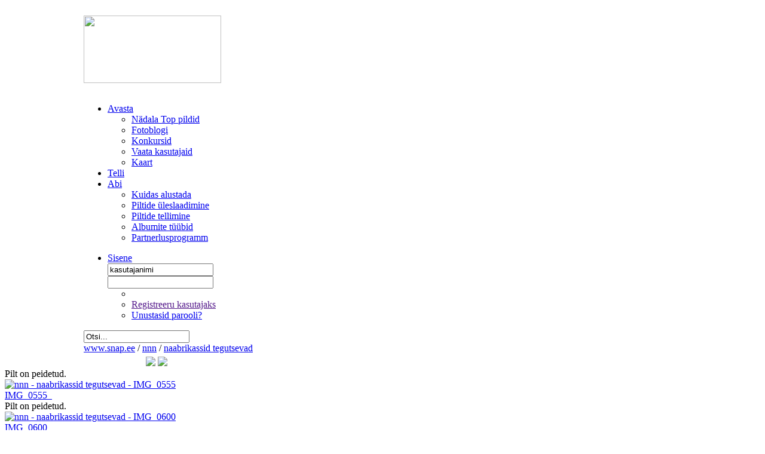

--- FILE ---
content_type: text/html; charset=UTF-8
request_url: https://www.snap.ee/user/nnn/album/naabrikassid_tegutsevad
body_size: 51104
content:
<!DOCTYPE html PUBLIC "-//W3C//DTD XHTML 1.0 Transitional//EN" "http://www.w3.org/TR/xhtml1/DTD/xhtml1-transitional.dtd">
<html xmlns="http://www.w3.org/1999/xhtml">
<head>
<meta http-equiv="Content-Type" content="text/html; charset=utf-8" />
<meta  name='generator' content='WiseCMS'/> 
<title>naabrikassid tegutsevad - nnn</title>
<meta name="keywords" content="piirdeaia regulaarne kahjustamine  tiiu kasside poolt selleks, et saaks võõrale kinnistule linde-loomi tapma ja väljaheiteid tegema, valmistumine ülehüppeks - nii lihtsalt see käibki, ka siis kui isegi kuu-kaks hoidsime talvel väravat lahti, et ometi lõpeks see piirdeaia kahjustamine, otsetee üle aia naaberkinnistule wc-sse, otseteed üle aia naaberkinnistut reostama ja nii terve talv, kevadel-sügisel-suvel, kui maapind pole külmunud reostatakse maja kõrval olevat liivast pinnast 2,  kui maapind pole külmunud reostatakse maja kõrval olevat liivast pinnast 1, naabrikasside talvine wc - 10m2 kruus-liiva, mis ära ei külmu ja kus on asjade vahel hea toimetada 2, piirdeaia regulaarne kahjustamine tiiu kasside poolt selleks, kui maapind pole külmunud reostatakse maja kõrval olevat liivast pinnast 7, kui maapind pole külmunud reostatakse maja kõrval olevat liivast pinnast, kui maapind pole külmunud reostatakse maja kõrval olevat liivast pinnast 6, kui maapind pole külmunud reostatakse maja kõrval olevat liivast pinnast 4, mis ära ei külmu ja kus on asjade vahel hea toimetada 1, mis ära ei külmu ja kus on asjade vahel hea toimetada. isegi siis, kui asjadele pandi kate peale ja üritati korvide ja teiste asjadega käiguteed blokeerida, leiti siiski see mõni kohake, kust sisse ennast suruda või üle hüpata, kui maapind pole külmunud reostatakse maja kõrval olevat liivast pinnast 5, naabrikasside talvine wc, jalgvärava kahjustamine naabri kasside poolt, ikka üle aia - maandumis- ja äratõukejäljed, kui maapind pole külmunud reostatakse maja kõrval olevat liivast pinnast 3, " />
<meta property="og:title" content="naabrikassid tegutsevad - nnn" />
<meta property="og:type" content="website" />
<meta property="og:url" content="http://www.snap.ee/user/nnn/album/naabrikassid_tegutsevad?oid=7173696" />
<meta property="og:image" content="http://www.snap.ee/static/user_thumbs/nnn/naabrikassid_tegutsevad/t75s_IMG_0555.jpg" />
<meta property="og:site_name" content="SNÄP" />
<meta property="og:description" content=""/>
<meta property="fb:app_id" content="161240023904372" />

<link rel="alternate" type="application/rss+xml" title="Kasutaja viimati lisatud pildid" href="http://www.snap.ee/user/nnn/rss" />
<link rel="icon" type="image/x-icon" href="/static/imgs/favicon.ico"  />
<link type="text/css" rel="stylesheet" href="/static/styles/default_2.4.css" />


<!--[if lte IE 6]>
	<link rel="stylesheet" type="text/css" media="screen" href="/static/styles/default_ie6.css" />  
<![endif]-->
<script type="text/javascript">
   var ga_code = 'UA-10854962-1';
   var ga_code2 = 'UA-2628877-13';
</script>
<script src="/static/js/ga_local.js" type="text/javascript"></script>
</head>

<body>
 <span id="simple" style="color:#fff; cursor:pointer;"></span>
<span id="complex" style="color:#fff; cursor:pointer;"></span>

<div class="ekaart_opaque hide" id="e_kaart_opaque">
   &nbsp;
</div>
<table width="100%" border="0" cellspacing="0" cellpadding="0" class="toptable">
  <tr>

    <th>&nbsp;</th>
    <td width="1000" >
		<div class="header">
      	<div class="logo"><a href="/"><img src="/static/imgs/logonew.jpg" width="230" height="113" /></a></div><!--/logo -->
         <div class="dkarea">

   <!-- HEADER START -->
   <div class="s_layer register_layer"> </div>
<div class="s_opaque"> &nbsp;</div>
<div id="fb-root"></div>
<div class="menu_container">
<div class="menu2">
    <div class="menu_blue">
		<ul>

<li class="topmenu" id="item_4"><a href="/top"  >Avasta</a>
			<div class="over_menu">
				 <div class="topbg"></div>
				  <div class="bluebg">
					<ul>

				  <li class="big"><a href="/top"  >Nädala Top pildid</a></li>
				  <li ><a href="/blogi"  >Fotoblogi</a></li>
				  <li ><a href="/konkursid"  >Konkursid</a></li>
				  <li ><a href="/user"  >Vaata kasutajaid</a></li>
				  <li class="last"><a href="/kaart"  >Kaart</a></li>
				  </ul>
             </div><!--/bluebg -->
           </div><!--over_menu -->
			</li>
	  <li class="topmenu" id="item_3"><a href="/telli"  class="noarrow">Telli</a>
			<div class="telli_arv" style="display:none;"><span><a href="/telli" id="order_item_count">0</a></span></div>
			 </li>
	  <li class="topmenu" id="item_5"><a href="/abi"  >Abi</a>
			<div class="over_menu">
				 <div class="topbg"></div>
				  <div class="bluebg">
					<ul>

				  <li class="big"><a href="/abi/kuidas_alustada"  >Kuidas alustada</a></li>
				  <li ><a href="/abi/piltide_laadimine"  >Piltide üleslaadimine</a></li>
				  <li ><a href="/abi/piltide_tellimine"  >Piltide tellimine</a></li>
				  <li ><a href="/abi/albumite_tuubid"  >Albumite tüübid</a></li>
				  <li class="last"><a href="http://www.snap.ee/partnerlus"  >Partnerlusprogramm</a></li>
				  </ul>
             </div><!--/bluebg -->
           </div><!--over_menu -->
			</li>
	  </ul>
</div><!--menu_blue -->
    <div class="menu_rose" id="menu_rose">
    	<ul>
	  <li class="login" ><a href="javascript:void(0);" id="login_link">Sisene</a>
			 <div class="login_form_div">
             <div class="topbg"></div>
                <div class="rosebg">
						<form name="login_form_top" action="/login" method="post">
						<input type="hidden" name="op" value="visitor_login" />
						<input type="hidden" name="url_before_login" value="/user/nnn/album/naabrikassid_tegutsevad" />
						<table border="0" cellspacing="0" cellpadding="0">
							  <tr>
								 <td>
								 <input name="username" type="text" value="kasutajanimi" class="textfield" onclick="if( this.value=='kasutajanimi' )this.value='';" tabindex="1"/></td>
								 <td rowspan="2"><input type="image" src="/static/imgs/submit.gif" name="_submit" tabindex="3" /></td>
							  </tr>
							  <tr>
								 <td><input name="password" type="password" id="pass_field" value="" class="textfield"  tabindex="2"/></td>
							  </tr>
							</table>
						</form>
				<ul>
	<li id="fb_btn">
		</li>
	<li>
               <a href="" class="register_link">Registreeru kasutajaks</a> 
        </li>
	<li class="last"><a href="/login/?op=newpass">Unustasid parooli?</a></li>
	</ul>

                    </div><!--/rosebg -->
                </div><!--/login_form -->
            </li>
     	</ul>
    </div><!--menu_blue -->
</div><!--/menu -->
</div><!--/menu_container -->

	<script>
	    var cbl;
	    var api_key = '161240023904372';
	</script>
<div class="top_search" style="padding-right:50px;" >
	<form action="/otsing" method="get">
	  <input name="keyword" type="text" value="Otsi..."  class="textfield"  onclick="this.value=''"/>
	</form>
</div><!--/top_search -->

<script type="text/javascript" src="/static/js/jquery-1.4.2.min.js"></script>
<script type="text/javascript" src="/static/js/notification.js"></script>

<script type="text/javascript">

$(document).ready(function() {

	$("#login_link").click(function(){
		$('.login_form_div').toggle();
		  return false;
	  });
	// regamise vorm
         $(".register_link, span.alusta, a.alink").click(function(){
            $('.login_form_div').hide();
            var s_opaque = $(document).height();
            $(".s_opaque").css({'height': s_opaque+'px'});
            $.get('/login', '_ajax=content&op=register', processShow);
            return false;
         }); 
        function processShow (data, status) {
            if (status=='success') {
               $(".s_opaque, .s_layer").show(); 
               $('.s_layer').html(data);
            } else {
               alert ('Registreerimise vormi kuvamine ebaõnnestus! Palun proovige uuesti.');
            }
         } // end processDel

	$(".topmenu").each(function() {
		 $(this).hover(
			function () {
			  $(this).find('.over_menu').show();
			  return false;
			},
			function () {
				$(this).find('.over_menu').hide();
				return false;
			}
		 );
	 });
});

</script>


<!-- HEADER END -->
		</div><!--/dkarea -->

      <div class="ltarea">
		<div class="path">
         
<a href="/">www.snap.ee</a> <span>/</span>
<span class="username">
   <a href="/user/nnn/profiil">nnn</a> </span>  <span>/</span>
   <a href="/user/nnn/album/naabrikassid_tegutsevad" class="red">naabrikassid tegutsevad </a>



   </div><!--/path -->
         <div id="send_container" style="width:165px;">
  <div class="link">
	<script type="text/javascript"> var fb_parse_like = false; </script>
	   <iframe src="https://www.facebook.com/plugins/like.php?href=http%3A%2F%2Fwww.snap.ee%2Fuser%2Fnnn%2Falbum%2Fnaabrikassid_tegutsevad&layout=button_count&show_faces=false&width=63&action=like&font=arial&colorscheme=light&height=21"
		class="fb_like_button" scrolling="no" frameborder="0" style="border:none; overflow:hidden;
		width:100px; height:21px;" allowTransparency="true"></iframe>
	<a href="https://twitter.com/share?url=http%3A%2F%2Fwww.snap.ee%2Fuser%2Fnnn%2Falbum%2Fnaabrikassid_tegutsevad" target="_blank" class="custom-tweet-button"><img src="/static/imgs/sotsTwitter.png" /></a>
		<a rel="img_embed" href="http://www.snap.ee/user/nnn/album/naabrikassid_tegutsevad/embed"
			class="album_embed_button" style="cursor:pointer;"><img src="/static/imgs/sotsEmbed.png" /></a>
		</div><!--/link -->
</div><!--send_to_friend_container -->
</div><!--/ltarea -->
      </div><!--/header -->
    </td>
    <td>&nbsp;</td>
  </tr>
</table><!--/toptable -->
<div class="whitearea"   >
	
   <div id="main" >  
   <div class="main_content" >

   <!-- SISU START -->
   <script type="text/javascript" src="/static/js/jquery.dimensions_2.4.js"></script>
<script language="javascript">
   var name = "#a_s_scroller";
	var big_spacer = $(name).height();
	$("#big_spacer").css({'height':big_spacer+'px'});
   var menuYloc = null;
      $(document).ready(function(){
         menuYloc = parseInt($(name).css("top").substring(0,$(name).css("top").indexOf("px")))
         the_scrollable();
         
         $(window).scroll(function () {
            the_scrollable();
         });
	 function the_scrollable(){
	    var the_sp = $(window).scrollTop();
               if(the_sp>140){
						offset = menuYloc+$(document).scrollTop()-150+"px";
						offset_no_px = menuYloc+$(document).scrollTop()-150;
						
						var footer_pos = $(".footer_banner").position();
						var slider_h = $(name).height();
						if((offset_no_px+slider_h+150)>footer_pos.top){$(name).animate({top:footer_pos.top-slider_h-150+"px"},{duration:500,queue:false})}
						if((offset_no_px+slider_h+150)<footer_pos.top){$(name).animate({top:offset},{duration:500,queue:false})}
               }
					//YLESSE ENAM EI SAA
               if(the_sp<140){
               offset = menuYloc+$(document).scrollTop()+"px";
               $(name).animate({top:40},{duration:500,queue:false});
               }
            }
      }); 
</script>
<script type="text/javascript" src="/static/js/wide_screen_2.4.js"></script>
<script type="text/javascript">
$(document).ready(function(){
   full_size({
            obj : ".big_imgs_left",
            full : "false",
            width : "272",
            containers : "#main, .main_content"
            });
	
	$("#order_album_btn").toggle( function(){ open_order() },
										   function(){ close_order() });
	function open_order() {
		$("#order_hidden").slideDown("normal",function(){});
	}
	function close_order() {
		$("#order_hidden").slideUp("normal",function(){});
	}
	
	$(".big_imgs").mouseover(function () {
		$(this).addClass('show_bar');
	});

	$(".big_imgs").mouseout(function () {
		$(this).removeClass('show_bar');
	});
	$("#album_download").click(function () {
		notifications("simple", 'Käib albumi kokkupakkimine.<br/><br/>\nPalun kannatust.'); 
	});
});
var api_key = '161240023904372';
var publish_fb;
var post_fb;
var fb_link = 'http://www.snap.ee/user//album/naabrikassid_tegutsevad';
var fb_album_name = 'naabrikassid tegutsevad';
var fb_desc = '';
var fb_album_id = '94438';
var fb_pic = 'http://www.snap.ee/static/user_thumbs/nnn/naabrikassid_tegutsevad/t90_IMG_1340.jpg';
</script>

	<form action="" method="post">
      <div class="big_imgs_left" >
		<div class="big_imgs "  id="big_imgs_7173696">
         <div class="peidetud_layer">Pilt on peidetud.</div>
         <table width="100%" height="100%" cellspacing="0" cellpadding="0"><tr><td valign="middle">
			<a href="?oid=7173696">
            <img src="/static/user_thumbs/nnn/naabrikassid_tegutsevad/t260_IMG_0555.jpg" id="image_7173696" alt = "nnn - naabrikassid tegutsevad - IMG_0555" />
         </a>
         </td></tr></table>
        <div class="desc"><a href="?oid=7173696" >IMG_0555 &nbsp;</a></div><!--desc -->
			</div><!--/big_imgs -->
		<div class="big_imgs "  id="big_imgs_7173697">
         <div class="peidetud_layer">Pilt on peidetud.</div>
         <table width="100%" height="100%" cellspacing="0" cellpadding="0"><tr><td valign="middle">
			<a href="?oid=7173697">
            <img src="/static/user_thumbs/nnn/naabrikassid_tegutsevad/t260_IMG_0600.jpg" id="image_7173697" alt = "nnn - naabrikassid tegutsevad - IMG_0600" />
         </a>
         </td></tr></table>
        <div class="desc"><a href="?oid=7173697" >IMG_0600 &nbsp;</a></div><!--desc -->
			</div><!--/big_imgs -->
		<div class="big_imgs "  id="big_imgs_7173698">
         <div class="peidetud_layer">Pilt on peidetud.</div>
         <table width="100%" height="100%" cellspacing="0" cellpadding="0"><tr><td valign="middle">
			<a href="?oid=7173698">
            <img src="/static/user_thumbs/nnn/naabrikassid_tegutsevad/t260_IMG_0643.jpg" id="image_7173698" alt = "nnn - naabrikassid tegutsevad - IMG_0643" />
         </a>
         </td></tr></table>
        <div class="desc"><a href="?oid=7173698" >IMG_0643 &nbsp;</a></div><!--desc -->
			</div><!--/big_imgs -->
		<div class="big_imgs "  id="big_imgs_7173699">
         <div class="peidetud_layer">Pilt on peidetud.</div>
         <table width="100%" height="100%" cellspacing="0" cellpadding="0"><tr><td valign="middle">
			<a href="?oid=7173699">
            <img src="/static/user_thumbs/nnn/naabrikassid_tegutsevad/t260_IMG_0644.jpg" id="image_7173699" alt = "nnn - naabrikassid tegutsevad - IMG_0644" />
         </a>
         </td></tr></table>
        <div class="desc"><a href="?oid=7173699" >IMG_0644 &nbsp;</a></div><!--desc -->
			</div><!--/big_imgs -->
		<div class="big_imgs "  id="big_imgs_7173700">
         <div class="peidetud_layer">Pilt on peidetud.</div>
         <table width="100%" height="100%" cellspacing="0" cellpadding="0"><tr><td valign="middle">
			<a href="?oid=7173700">
            <img src="/static/user_thumbs/nnn/naabrikassid_tegutsevad/t260_IMG_0646.jpg" id="image_7173700" alt = "nnn - naabrikassid tegutsevad - IMG_0646" />
         </a>
         </td></tr></table>
        <div class="desc"><a href="?oid=7173700" >IMG_0646 &nbsp;</a></div><!--desc -->
			</div><!--/big_imgs -->
		<div class="big_imgs "  id="big_imgs_7173701">
         <div class="peidetud_layer">Pilt on peidetud.</div>
         <table width="100%" height="100%" cellspacing="0" cellpadding="0"><tr><td valign="middle">
			<a href="?oid=7173701">
            <img src="/static/user_thumbs/nnn/naabrikassid_tegutsevad/t260_IMG_0689.jpg" id="image_7173701" alt = "nnn - naabrikassid tegutsevad - IMG_0689" />
         </a>
         </td></tr></table>
        <div class="desc"><a href="?oid=7173701" >IMG_0689 &nbsp;</a></div><!--desc -->
			</div><!--/big_imgs -->
		<div class="big_imgs "  id="big_imgs_7173702">
         <div class="peidetud_layer">Pilt on peidetud.</div>
         <table width="100%" height="100%" cellspacing="0" cellpadding="0"><tr><td valign="middle">
			<a href="?oid=7173702">
            <img src="/static/user_thumbs/nnn/naabrikassid_tegutsevad/t260_IMG_0690.jpg" id="image_7173702" alt = "nnn - naabrikassid tegutsevad - IMG_0690" />
         </a>
         </td></tr></table>
        <div class="desc"><a href="?oid=7173702" >IMG_0690 &nbsp;</a></div><!--desc -->
			</div><!--/big_imgs -->
		<div class="big_imgs "  id="big_imgs_7173703">
         <div class="peidetud_layer">Pilt on peidetud.</div>
         <table width="100%" height="100%" cellspacing="0" cellpadding="0"><tr><td valign="middle">
			<a href="?oid=7173703">
            <img src="/static/user_thumbs/nnn/naabrikassid_tegutsevad/t260_IMG_0691.jpg" id="image_7173703" alt = "nnn - naabrikassid tegutsevad - IMG_0691" />
         </a>
         </td></tr></table>
        <div class="desc"><a href="?oid=7173703" >IMG_0691 &nbsp;</a></div><!--desc -->
			</div><!--/big_imgs -->
		<div class="big_imgs "  id="big_imgs_7173704">
         <div class="peidetud_layer">Pilt on peidetud.</div>
         <table width="100%" height="100%" cellspacing="0" cellpadding="0"><tr><td valign="middle">
			<a href="?oid=7173704">
            <img src="/static/user_thumbs/nnn/naabrikassid_tegutsevad/t260_IMG_0692.jpg" id="image_7173704" alt = "nnn - naabrikassid tegutsevad - IMG_0692" />
         </a>
         </td></tr></table>
        <div class="desc"><a href="?oid=7173704" >IMG_0692 &nbsp;</a></div><!--desc -->
			</div><!--/big_imgs -->
		<div class="big_imgs "  id="big_imgs_7173705">
         <div class="peidetud_layer">Pilt on peidetud.</div>
         <table width="100%" height="100%" cellspacing="0" cellpadding="0"><tr><td valign="middle">
			<a href="?oid=7173705">
            <img src="/static/user_thumbs/nnn/naabrikassid_tegutsevad/t260_IMG_0694.jpg" id="image_7173705" alt = "nnn - naabrikassid tegutsevad - IMG_0694" />
         </a>
         </td></tr></table>
        <div class="desc"><a href="?oid=7173705" >IMG_0694 &nbsp;</a></div><!--desc -->
			</div><!--/big_imgs -->
		<div class="big_imgs "  id="big_imgs_7173706">
         <div class="peidetud_layer">Pilt on peidetud.</div>
         <table width="100%" height="100%" cellspacing="0" cellpadding="0"><tr><td valign="middle">
			<a href="?oid=7173706">
            <img src="/static/user_thumbs/nnn/naabrikassid_tegutsevad/t260_IMG_0695.jpg" id="image_7173706" alt = "nnn - naabrikassid tegutsevad - IMG_0695" />
         </a>
         </td></tr></table>
        <div class="desc"><a href="?oid=7173706" >IMG_0695 &nbsp;</a></div><!--desc -->
			</div><!--/big_imgs -->
		<div class="big_imgs "  id="big_imgs_7173707">
         <div class="peidetud_layer">Pilt on peidetud.</div>
         <table width="100%" height="100%" cellspacing="0" cellpadding="0"><tr><td valign="middle">
			<a href="?oid=7173707">
            <img src="/static/user_thumbs/nnn/naabrikassid_tegutsevad/t260_IMG_0697.jpg" id="image_7173707" alt = "nnn - naabrikassid tegutsevad - IMG_0697" />
         </a>
         </td></tr></table>
        <div class="desc"><a href="?oid=7173707" >IMG_0697 &nbsp;</a></div><!--desc -->
			</div><!--/big_imgs -->
		<div class="big_imgs "  id="big_imgs_7173708">
         <div class="peidetud_layer">Pilt on peidetud.</div>
         <table width="100%" height="100%" cellspacing="0" cellpadding="0"><tr><td valign="middle">
			<a href="?oid=7173708">
            <img src="/static/user_thumbs/nnn/naabrikassid_tegutsevad/t260_IMG_0704.jpg" id="image_7173708" alt = "nnn - naabrikassid tegutsevad - IMG_0704" />
         </a>
         </td></tr></table>
        <div class="desc"><a href="?oid=7173708" >IMG_0704 &nbsp;</a></div><!--desc -->
			</div><!--/big_imgs -->
		<div class="big_imgs "  id="big_imgs_7173709">
         <div class="peidetud_layer">Pilt on peidetud.</div>
         <table width="100%" height="100%" cellspacing="0" cellpadding="0"><tr><td valign="middle">
			<a href="?oid=7173709">
            <img src="/static/user_thumbs/nnn/naabrikassid_tegutsevad/t260_IMG_0706.jpg" id="image_7173709" alt = "nnn - naabrikassid tegutsevad - IMG_0706" />
         </a>
         </td></tr></table>
        <div class="desc"><a href="?oid=7173709" >IMG_0706 &nbsp;</a></div><!--desc -->
			</div><!--/big_imgs -->
		<div class="big_imgs "  id="big_imgs_7173710">
         <div class="peidetud_layer">Pilt on peidetud.</div>
         <table width="100%" height="100%" cellspacing="0" cellpadding="0"><tr><td valign="middle">
			<a href="?oid=7173710">
            <img src="/static/user_thumbs/nnn/naabrikassid_tegutsevad/t260_IMG_0707.jpg" id="image_7173710" alt = "nnn - naabrikassid tegutsevad - IMG_0707" />
         </a>
         </td></tr></table>
        <div class="desc"><a href="?oid=7173710" >IMG_0707 &nbsp;</a></div><!--desc -->
			</div><!--/big_imgs -->
		<div class="big_imgs "  id="big_imgs_7173711">
         <div class="peidetud_layer">Pilt on peidetud.</div>
         <table width="100%" height="100%" cellspacing="0" cellpadding="0"><tr><td valign="middle">
			<a href="?oid=7173711">
            <img src="/static/user_thumbs/nnn/naabrikassid_tegutsevad/t260_IMG_0712.jpg" id="image_7173711" alt = "nnn - naabrikassid tegutsevad - IMG_0712" />
         </a>
         </td></tr></table>
        <div class="desc"><a href="?oid=7173711" >IMG_0712 &nbsp;</a></div><!--desc -->
			</div><!--/big_imgs -->
		<div class="big_imgs "  id="big_imgs_7173712">
         <div class="peidetud_layer">Pilt on peidetud.</div>
         <table width="100%" height="100%" cellspacing="0" cellpadding="0"><tr><td valign="middle">
			<a href="?oid=7173712">
            <img src="/static/user_thumbs/nnn/naabrikassid_tegutsevad/t260_IMG_0716.jpg" id="image_7173712" alt = "nnn - naabrikassid tegutsevad - IMG_0716" />
         </a>
         </td></tr></table>
        <div class="desc"><a href="?oid=7173712" >IMG_0716 &nbsp;</a></div><!--desc -->
			</div><!--/big_imgs -->
		<div class="big_imgs "  id="big_imgs_7173713">
         <div class="peidetud_layer">Pilt on peidetud.</div>
         <table width="100%" height="100%" cellspacing="0" cellpadding="0"><tr><td valign="middle">
			<a href="?oid=7173713">
            <img src="/static/user_thumbs/nnn/naabrikassid_tegutsevad/t260_IMG_0717-1.jpg" id="image_7173713" alt = "nnn - naabrikassid tegutsevad - IMG_0717-1" />
         </a>
         </td></tr></table>
        <div class="desc"><a href="?oid=7173713" >IMG_0717-1 &nbsp;</a></div><!--desc -->
			</div><!--/big_imgs -->
		<div class="big_imgs "  id="big_imgs_7173714">
         <div class="peidetud_layer">Pilt on peidetud.</div>
         <table width="100%" height="100%" cellspacing="0" cellpadding="0"><tr><td valign="middle">
			<a href="?oid=7173714">
            <img src="/static/user_thumbs/nnn/naabrikassid_tegutsevad/t260_IMG_0717.jpg" id="image_7173714" alt = "nnn - naabrikassid tegutsevad - IMG_0717" />
         </a>
         </td></tr></table>
        <div class="desc"><a href="?oid=7173714" >IMG_0717 &nbsp;</a></div><!--desc -->
			</div><!--/big_imgs -->
		<div class="big_imgs "  id="big_imgs_7173715">
         <div class="peidetud_layer">Pilt on peidetud.</div>
         <table width="100%" height="100%" cellspacing="0" cellpadding="0"><tr><td valign="middle">
			<a href="?oid=7173715">
            <img src="/static/user_thumbs/nnn/naabrikassid_tegutsevad/t260_IMG_0726.jpg" id="image_7173715" alt = "nnn - naabrikassid tegutsevad - IMG_0726" />
         </a>
         </td></tr></table>
        <div class="desc"><a href="?oid=7173715" >IMG_0726 &nbsp;</a></div><!--desc -->
			</div><!--/big_imgs -->
		<div class="big_imgs "  id="big_imgs_7173716">
         <div class="peidetud_layer">Pilt on peidetud.</div>
         <table width="100%" height="100%" cellspacing="0" cellpadding="0"><tr><td valign="middle">
			<a href="?oid=7173716">
            <img src="/static/user_thumbs/nnn/naabrikassid_tegutsevad/t260_IMG_0730.jpg" id="image_7173716" alt = "nnn - naabrikassid tegutsevad - IMG_0730" />
         </a>
         </td></tr></table>
        <div class="desc"><a href="?oid=7173716" >IMG_0730 &nbsp;</a></div><!--desc -->
			</div><!--/big_imgs -->
		<div class="big_imgs "  id="big_imgs_7173717">
         <div class="peidetud_layer">Pilt on peidetud.</div>
         <table width="100%" height="100%" cellspacing="0" cellpadding="0"><tr><td valign="middle">
			<a href="?oid=7173717">
            <img src="/static/user_thumbs/nnn/naabrikassid_tegutsevad/t260_IMG_0731.jpg" id="image_7173717" alt = "nnn - naabrikassid tegutsevad - IMG_0731" />
         </a>
         </td></tr></table>
        <div class="desc"><a href="?oid=7173717" >IMG_0731 &nbsp;</a></div><!--desc -->
			</div><!--/big_imgs -->
		<div class="big_imgs "  id="big_imgs_7173718">
         <div class="peidetud_layer">Pilt on peidetud.</div>
         <table width="100%" height="100%" cellspacing="0" cellpadding="0"><tr><td valign="middle">
			<a href="?oid=7173718">
            <img src="/static/user_thumbs/nnn/naabrikassid_tegutsevad/t260_IMG_0770.jpg" id="image_7173718" alt = "nnn - naabrikassid tegutsevad - IMG_0770" />
         </a>
         </td></tr></table>
        <div class="desc"><a href="?oid=7173718" >IMG_0770 &nbsp;</a></div><!--desc -->
			</div><!--/big_imgs -->
		<div class="big_imgs "  id="big_imgs_7173719">
         <div class="peidetud_layer">Pilt on peidetud.</div>
         <table width="100%" height="100%" cellspacing="0" cellpadding="0"><tr><td valign="middle">
			<a href="?oid=7173719">
            <img src="/static/user_thumbs/nnn/naabrikassid_tegutsevad/t260_IMG_0774.jpg" id="image_7173719" alt = "nnn - naabrikassid tegutsevad - IMG_0774" />
         </a>
         </td></tr></table>
        <div class="desc"><a href="?oid=7173719" >IMG_0774 &nbsp;</a></div><!--desc -->
			</div><!--/big_imgs -->
		<div class="big_imgs "  id="big_imgs_7173720">
         <div class="peidetud_layer">Pilt on peidetud.</div>
         <table width="100%" height="100%" cellspacing="0" cellpadding="0"><tr><td valign="middle">
			<a href="?oid=7173720">
            <img src="/static/user_thumbs/nnn/naabrikassid_tegutsevad/t260_IMG_0775.jpg" id="image_7173720" alt = "nnn - naabrikassid tegutsevad - IMG_0775" />
         </a>
         </td></tr></table>
        <div class="desc"><a href="?oid=7173720" >IMG_0775 &nbsp;</a></div><!--desc -->
			</div><!--/big_imgs -->
		<div class="big_imgs "  id="big_imgs_7173721">
         <div class="peidetud_layer">Pilt on peidetud.</div>
         <table width="100%" height="100%" cellspacing="0" cellpadding="0"><tr><td valign="middle">
			<a href="?oid=7173721">
            <img src="/static/user_thumbs/nnn/naabrikassid_tegutsevad/t260_IMG_0804.jpg" id="image_7173721" alt = "nnn - naabrikassid tegutsevad - IMG_0804" />
         </a>
         </td></tr></table>
        <div class="desc"><a href="?oid=7173721" >IMG_0804 &nbsp;</a></div><!--desc -->
			</div><!--/big_imgs -->
		<div class="big_imgs "  id="big_imgs_7173722">
         <div class="peidetud_layer">Pilt on peidetud.</div>
         <table width="100%" height="100%" cellspacing="0" cellpadding="0"><tr><td valign="middle">
			<a href="?oid=7173722">
            <img src="/static/user_thumbs/nnn/naabrikassid_tegutsevad/t260_IMG_0805.jpg" id="image_7173722" alt = "nnn - naabrikassid tegutsevad - IMG_0805" />
         </a>
         </td></tr></table>
        <div class="desc"><a href="?oid=7173722" >IMG_0805 &nbsp;</a></div><!--desc -->
			</div><!--/big_imgs -->
		<div class="big_imgs "  id="big_imgs_7173723">
         <div class="peidetud_layer">Pilt on peidetud.</div>
         <table width="100%" height="100%" cellspacing="0" cellpadding="0"><tr><td valign="middle">
			<a href="?oid=7173723">
            <img src="/static/user_thumbs/nnn/naabrikassid_tegutsevad/t260_IMG_0806.jpg" id="image_7173723" alt = "nnn - naabrikassid tegutsevad - IMG_0806" />
         </a>
         </td></tr></table>
        <div class="desc"><a href="?oid=7173723" >IMG_0806 &nbsp;</a></div><!--desc -->
			</div><!--/big_imgs -->
		<div class="big_imgs "  id="big_imgs_7173724">
         <div class="peidetud_layer">Pilt on peidetud.</div>
         <table width="100%" height="100%" cellspacing="0" cellpadding="0"><tr><td valign="middle">
			<a href="?oid=7173724">
            <img src="/static/user_thumbs/nnn/naabrikassid_tegutsevad/t260_IMG_0843.jpg" id="image_7173724" alt = "nnn - naabrikassid tegutsevad - IMG_0843" />
         </a>
         </td></tr></table>
        <div class="desc"><a href="?oid=7173724" >IMG_0843 &nbsp;</a></div><!--desc -->
			</div><!--/big_imgs -->
		<div class="big_imgs "  id="big_imgs_7173725">
         <div class="peidetud_layer">Pilt on peidetud.</div>
         <table width="100%" height="100%" cellspacing="0" cellpadding="0"><tr><td valign="middle">
			<a href="?oid=7173725">
            <img src="/static/user_thumbs/nnn/naabrikassid_tegutsevad/t260_IMG_1143.jpg" id="image_7173725" alt = "nnn - naabrikassid tegutsevad - IMG_1143" />
         </a>
         </td></tr></table>
        <div class="desc"><a href="?oid=7173725" >IMG_1143 &nbsp;</a></div><!--desc -->
			</div><!--/big_imgs -->
		<div class="big_imgs "  id="big_imgs_7173726">
         <div class="peidetud_layer">Pilt on peidetud.</div>
         <table width="100%" height="100%" cellspacing="0" cellpadding="0"><tr><td valign="middle">
			<a href="?oid=7173726">
            <img src="/static/user_thumbs/nnn/naabrikassid_tegutsevad/t260_IMG_1144.jpg" id="image_7173726" alt = "nnn - naabrikassid tegutsevad - IMG_1144" />
         </a>
         </td></tr></table>
        <div class="desc"><a href="?oid=7173726" >IMG_1144 &nbsp;</a></div><!--desc -->
			</div><!--/big_imgs -->
		<div class="big_imgs "  id="big_imgs_7173727">
         <div class="peidetud_layer">Pilt on peidetud.</div>
         <table width="100%" height="100%" cellspacing="0" cellpadding="0"><tr><td valign="middle">
			<a href="?oid=7173727">
            <img src="/static/user_thumbs/nnn/naabrikassid_tegutsevad/t260_IMG_1171.jpg" id="image_7173727" alt = "nnn - naabrikassid tegutsevad - IMG_1171" />
         </a>
         </td></tr></table>
        <div class="desc"><a href="?oid=7173727" >IMG_1171 &nbsp;</a></div><!--desc -->
			</div><!--/big_imgs -->
		<div class="big_imgs "  id="big_imgs_7173728">
         <div class="peidetud_layer">Pilt on peidetud.</div>
         <table width="100%" height="100%" cellspacing="0" cellpadding="0"><tr><td valign="middle">
			<a href="?oid=7173728">
            <img src="/static/user_thumbs/nnn/naabrikassid_tegutsevad/t260_IMG_1227.jpg" id="image_7173728" alt = "nnn - naabrikassid tegutsevad - IMG_1227" />
         </a>
         </td></tr></table>
        <div class="desc"><a href="?oid=7173728" >IMG_1227 &nbsp;</a></div><!--desc -->
			</div><!--/big_imgs -->
		<div class="big_imgs "  id="big_imgs_7173729">
         <div class="peidetud_layer">Pilt on peidetud.</div>
         <table width="100%" height="100%" cellspacing="0" cellpadding="0"><tr><td valign="middle">
			<a href="?oid=7173729">
            <img src="/static/user_thumbs/nnn/naabrikassid_tegutsevad/t260_IMG_1257.jpg" id="image_7173729" alt = "nnn - naabrikassid tegutsevad - IMG_1257" />
         </a>
         </td></tr></table>
        <div class="desc"><a href="?oid=7173729" >IMG_1257 &nbsp;</a></div><!--desc -->
			</div><!--/big_imgs -->
		<div class="big_imgs "  id="big_imgs_7173730">
         <div class="peidetud_layer">Pilt on peidetud.</div>
         <table width="100%" height="100%" cellspacing="0" cellpadding="0"><tr><td valign="middle">
			<a href="?oid=7173730">
            <img src="/static/user_thumbs/nnn/naabrikassid_tegutsevad/t260_IMG_1286.jpg" id="image_7173730" alt = "nnn - naabrikassid tegutsevad - IMG_1286" />
         </a>
         </td></tr></table>
        <div class="desc"><a href="?oid=7173730" >IMG_1286 &nbsp;</a></div><!--desc -->
			</div><!--/big_imgs -->
		<div class="big_imgs "  id="big_imgs_7173731">
         <div class="peidetud_layer">Pilt on peidetud.</div>
         <table width="100%" height="100%" cellspacing="0" cellpadding="0"><tr><td valign="middle">
			<a href="?oid=7173731">
            <img src="/static/user_thumbs/nnn/naabrikassid_tegutsevad/t260_IMG_1307.jpg" id="image_7173731" alt = "nnn - naabrikassid tegutsevad - IMG_1307" />
         </a>
         </td></tr></table>
        <div class="desc"><a href="?oid=7173731" >IMG_1307 &nbsp;</a></div><!--desc -->
			</div><!--/big_imgs -->
		<div class="big_imgs "  id="big_imgs_7173732">
         <div class="peidetud_layer">Pilt on peidetud.</div>
         <table width="100%" height="100%" cellspacing="0" cellpadding="0"><tr><td valign="middle">
			<a href="?oid=7173732">
            <img src="/static/user_thumbs/nnn/naabrikassid_tegutsevad/t260_IMG_1312.jpg" id="image_7173732" alt = "nnn - naabrikassid tegutsevad - IMG_1312" />
         </a>
         </td></tr></table>
        <div class="desc"><a href="?oid=7173732" >IMG_1312 &nbsp;</a></div><!--desc -->
			</div><!--/big_imgs -->
		<div class="big_imgs "  id="big_imgs_7173733">
         <div class="peidetud_layer">Pilt on peidetud.</div>
         <table width="100%" height="100%" cellspacing="0" cellpadding="0"><tr><td valign="middle">
			<a href="?oid=7173733">
            <img src="/static/user_thumbs/nnn/naabrikassid_tegutsevad/t260_IMG_1316.jpg" id="image_7173733" alt = "nnn - naabrikassid tegutsevad - IMG_1316" />
         </a>
         </td></tr></table>
        <div class="desc"><a href="?oid=7173733" >IMG_1316 &nbsp;</a></div><!--desc -->
			</div><!--/big_imgs -->
		<div class="big_imgs "  id="big_imgs_7173734">
         <div class="peidetud_layer">Pilt on peidetud.</div>
         <table width="100%" height="100%" cellspacing="0" cellpadding="0"><tr><td valign="middle">
			<a href="?oid=7173734">
            <img src="/static/user_thumbs/nnn/naabrikassid_tegutsevad/t260_IMG_1318.jpg" id="image_7173734" alt = "nnn - naabrikassid tegutsevad - IMG_1318" />
         </a>
         </td></tr></table>
        <div class="desc"><a href="?oid=7173734" >IMG_1318 &nbsp;</a></div><!--desc -->
			</div><!--/big_imgs -->
		<div class="big_imgs "  id="big_imgs_7173735">
         <div class="peidetud_layer">Pilt on peidetud.</div>
         <table width="100%" height="100%" cellspacing="0" cellpadding="0"><tr><td valign="middle">
			<a href="?oid=7173735">
            <img src="/static/user_thumbs/nnn/naabrikassid_tegutsevad/t260_IMG_1321.jpg" id="image_7173735" alt = "nnn - naabrikassid tegutsevad - IMG_1321" />
         </a>
         </td></tr></table>
        <div class="desc"><a href="?oid=7173735" >IMG_1321 &nbsp;</a></div><!--desc -->
			</div><!--/big_imgs -->
		<div class="big_imgs "  id="big_imgs_7173736">
         <div class="peidetud_layer">Pilt on peidetud.</div>
         <table width="100%" height="100%" cellspacing="0" cellpadding="0"><tr><td valign="middle">
			<a href="?oid=7173736">
            <img src="/static/user_thumbs/nnn/naabrikassid_tegutsevad/t260_IMG_1324.jpg" id="image_7173736" alt = "nnn - naabrikassid tegutsevad - IMG_1324" />
         </a>
         </td></tr></table>
        <div class="desc"><a href="?oid=7173736" >IMG_1324 &nbsp;</a></div><!--desc -->
			</div><!--/big_imgs -->
		<div class="big_imgs "  id="big_imgs_7173737">
         <div class="peidetud_layer">Pilt on peidetud.</div>
         <table width="100%" height="100%" cellspacing="0" cellpadding="0"><tr><td valign="middle">
			<a href="?oid=7173737">
            <img src="/static/user_thumbs/nnn/naabrikassid_tegutsevad/t260_IMG_1329.jpg" id="image_7173737" alt = "nnn - naabrikassid tegutsevad - IMG_1329" />
         </a>
         </td></tr></table>
        <div class="desc"><a href="?oid=7173737" >IMG_1329 &nbsp;</a></div><!--desc -->
			</div><!--/big_imgs -->
		<div class="big_imgs "  id="big_imgs_7173738">
         <div class="peidetud_layer">Pilt on peidetud.</div>
         <table width="100%" height="100%" cellspacing="0" cellpadding="0"><tr><td valign="middle">
			<a href="?oid=7173738">
            <img src="/static/user_thumbs/nnn/naabrikassid_tegutsevad/t260_IMG_1331.jpg" id="image_7173738" alt = "nnn - naabrikassid tegutsevad - IMG_1331" />
         </a>
         </td></tr></table>
        <div class="desc"><a href="?oid=7173738" >IMG_1331 &nbsp;</a></div><!--desc -->
			</div><!--/big_imgs -->
		<div class="big_imgs "  id="big_imgs_7173739">
         <div class="peidetud_layer">Pilt on peidetud.</div>
         <table width="100%" height="100%" cellspacing="0" cellpadding="0"><tr><td valign="middle">
			<a href="?oid=7173739">
            <img src="/static/user_thumbs/nnn/naabrikassid_tegutsevad/t260_IMG_1333.jpg" id="image_7173739" alt = "nnn - naabrikassid tegutsevad - IMG_1333" />
         </a>
         </td></tr></table>
        <div class="desc"><a href="?oid=7173739" >IMG_1333 &nbsp;</a></div><!--desc -->
			</div><!--/big_imgs -->
		<div class="big_imgs "  id="big_imgs_7173740">
         <div class="peidetud_layer">Pilt on peidetud.</div>
         <table width="100%" height="100%" cellspacing="0" cellpadding="0"><tr><td valign="middle">
			<a href="?oid=7173740">
            <img src="/static/user_thumbs/nnn/naabrikassid_tegutsevad/t260_IMG_1336.jpg" id="image_7173740" alt = "nnn - naabrikassid tegutsevad - IMG_1336" />
         </a>
         </td></tr></table>
        <div class="desc"><a href="?oid=7173740" >IMG_1336 &nbsp;</a></div><!--desc -->
			</div><!--/big_imgs -->
		<div class="big_imgs "  id="big_imgs_7173741">
         <div class="peidetud_layer">Pilt on peidetud.</div>
         <table width="100%" height="100%" cellspacing="0" cellpadding="0"><tr><td valign="middle">
			<a href="?oid=7173741">
            <img src="/static/user_thumbs/nnn/naabrikassid_tegutsevad/t260_IMG_1338.jpg" id="image_7173741" alt = "nnn - naabrikassid tegutsevad - IMG_1338" />
         </a>
         </td></tr></table>
        <div class="desc"><a href="?oid=7173741" >IMG_1338 &nbsp;</a></div><!--desc -->
			</div><!--/big_imgs -->
		<div class="big_imgs "  id="big_imgs_7173742">
         <div class="peidetud_layer">Pilt on peidetud.</div>
         <table width="100%" height="100%" cellspacing="0" cellpadding="0"><tr><td valign="middle">
			<a href="?oid=7173742">
            <img src="/static/user_thumbs/nnn/naabrikassid_tegutsevad/t260_IMG_1339.jpg" id="image_7173742" alt = "nnn - naabrikassid tegutsevad - IMG_1339" />
         </a>
         </td></tr></table>
        <div class="desc"><a href="?oid=7173742" >IMG_1339 &nbsp;</a></div><!--desc -->
			</div><!--/big_imgs -->
		<div class="big_imgs "  id="big_imgs_7173743">
         <div class="peidetud_layer">Pilt on peidetud.</div>
         <table width="100%" height="100%" cellspacing="0" cellpadding="0"><tr><td valign="middle">
			<a href="?oid=7173743">
            <img src="/static/user_thumbs/nnn/naabrikassid_tegutsevad/t260_IMG_1340.jpg" id="image_7173743" alt = "nnn - naabrikassid tegutsevad - IMG_1340" />
         </a>
         </td></tr></table>
        <div class="desc"><a href="?oid=7173743" >IMG_1340 &nbsp;</a></div><!--desc -->
			</div><!--/big_imgs -->
		</div><!-- /big_imgs_left -->
       </form>
		 <div style="float:right;width:1px; height:500px;" id="big_spacer">&nbsp;</div>	 
       <div class="album_settings">
       <div class="album_settings_scroller" id="a_s_scroller">
			<div class="album_size" style="height:auto; padding-bottom:10px;">
			    <span>PILTE: 48 </span>
				 </div>
			  <a href="/user/nnn/album/naabrikassid_tegutsevad/foto/?cat=319" class="blue_bar pink_bar" style="float:right !important;position:relative !important; margin:0px !important;">
					<span>Ava slideshow</span></a><!--/blue_bar-->
			
				
				<div class="blue_bar" style="float:right !important;position:relative !important; margin:0px !important;">
            <span>Albumi info</span>
         </div><!--/blue_bar-->
			 <div class="all_stuff bottom_rounder">
          <h1>naabrikassid tegutsevad</h1>
			 
          <p> </p>
          <div id="show_map" style="display:none">
            <a href="javascript:show_map();" class="vaata">Vaata kaarti suurelt</a>
            <div class="kaart_box" id="map_canvas" style="width: 160px; height: 115px; margin:0px 0 20px 0 !important;"> </div></div>
       
          <div class="keywords">
            <a href="/otsing?keyword=kust%20sisse%20ennast%20suruda%20v%C3%B5i%20%C3%BCle%20h%C3%BCpata" style="font-size:10px;">kust sisse ennast suruda või üle hüpata</a>
             <a href="/otsing?keyword=kevadel-s%C3%BCgisel-suvel" style="font-size:10px;">kevadel-sügisel-suvel</a>
             <a href="/otsing?keyword=%C2%A0kui%20maapind%20pole%20k%C3%BClmunud%20reostatakse%20maja%20k%C3%B5rval%20olevat%20liivast%20pinnast%201" style="font-size:10px;"> kui maapind pole külmunud reostatakse maja kõrval olevat liivast pinnast 1</a>
             <a href="/otsing?keyword=otsetee%20%C3%BCle%20aia%20naaberkinnistule%20wc-sse" style="font-size:10px;">otsetee üle aia naaberkinnistule wc-sse</a>
             <a href="/otsing?keyword=piirdeaia%20regulaarne%20kahjustamine%20%20tiiu%20kasside%20poolt%20selleks" style="font-size:12px;">piirdeaia regulaarne kahjustamine  tiiu kasside poolt selleks</a>
             <a href="/otsing?keyword=ikka%20%C3%BCle%20aia%20-%20maandumis-%20ja%20%C3%A4rat%C3%B5ukej%C3%A4ljed" style="font-size:10px;">ikka üle aia - maandumis- ja äratõukejäljed</a>
             <a href="/otsing?keyword=mis%20%C3%A4ra%20ei%20k%C3%BClmu%20ja%20kus%20on%20asjade%20vahel%20hea%20toimetada%201" style="font-size:10px;">mis ära ei külmu ja kus on asjade vahel hea toimetada 1</a>
             <a href="/otsing?keyword=naabrikasside%20talvine%20wc%20-%2010m2%20kruus-liiva" style="font-size:10px;">naabrikasside talvine wc - 10m2 kruus-liiva</a>
             <a href="/otsing?keyword=otseteed%20%C3%BCle%20aia%20naaberkinnistut%20reostama%20ja%20nii%20terve%20talv" style="font-size:10px;">otseteed üle aia naaberkinnistut reostama ja nii terve talv</a>
             <a href="/otsing?keyword=kui%20maapind%20pole%20k%C3%BClmunud%20reostatakse%20maja%20k%C3%B5rval%20olevat%20liivast%20pinnast%206" style="font-size:10px;">kui maapind pole külmunud reostatakse maja kõrval olevat liivast pinnast 6</a>
             <a href="/otsing?keyword=kui%20maapind%20pole%20k%C3%BClmunud%20reostatakse%20maja%20k%C3%B5rval%20olevat%20liivast%20pinnast" style="font-size:10px;">kui maapind pole külmunud reostatakse maja kõrval olevat liivast pinnast</a>
             <a href="/otsing?keyword=jalgv%C3%A4rava%20kahjustamine%20naabri%20kasside%20poolt" style="font-size:10px;">jalgvärava kahjustamine naabri kasside poolt</a>
             <a href="/otsing?keyword=kui%20maapind%20pole%20k%C3%BClmunud%20reostatakse%20maja%20k%C3%B5rval%20olevat%20liivast%20pinnast%205" style="font-size:10px;">kui maapind pole külmunud reostatakse maja kõrval olevat liivast pinnast 5</a>
             <a href="/otsing?keyword=piirdeaia%20regulaarne%20kahjustamine%20tiiu%20kasside%20poolt%20selleks" style="font-size:12px;">piirdeaia regulaarne kahjustamine tiiu kasside poolt selleks</a>
             <a href="/otsing?keyword=kui%20maapind%20pole%20k%C3%BClmunud%20reostatakse%20maja%20k%C3%B5rval%20olevat%20liivast%20pinnast%202" style="font-size:10px;">kui maapind pole külmunud reostatakse maja kõrval olevat liivast pinnast 2</a>
             <a href="/otsing?keyword=mis%20%C3%A4ra%20ei%20k%C3%BClmu%20ja%20kus%20on%20asjade%20vahel%20hea%20toimetada%202" style="font-size:10px;">mis ära ei külmu ja kus on asjade vahel hea toimetada 2</a>
             <a href="/otsing?keyword=kui%20maapind%20pole%20k%C3%BClmunud%20reostatakse%20maja%20k%C3%B5rval%20olevat%20liivast%20pinnast%207" style="font-size:10px;">kui maapind pole külmunud reostatakse maja kõrval olevat liivast pinnast 7</a>
             <a href="/otsing?keyword=ka%20siis%20kui%20isegi%20kuu-kaks%20hoidsime%20talvel%20v%C3%A4ravat%20lahti" style="font-size:10px;">ka siis kui isegi kuu-kaks hoidsime talvel väravat lahti</a>
             <a href="/otsing?keyword=valmistumine%20%C3%BCleh%C3%BCppeks%20-%20nii%20lihtsalt%20see%20k%C3%A4ibki" style="font-size:10px;">valmistumine ülehüppeks - nii lihtsalt see käibki</a>
             <a href="/otsing?keyword=et%20saaks%20v%C3%B5%C3%B5rale%20kinnistule%20linde-loomi%20tapma%20ja%20v%C3%A4ljaheiteid%20tegema" style="font-size:14px;">et saaks võõrale kinnistule linde-loomi tapma ja väljaheiteid tegema</a>
             <a href="/otsing?keyword=kui%20maapind%20pole%20k%C3%BClmunud%20reostatakse%20maja%20k%C3%B5rval%20olevat%20liivast%20pinnast%204" style="font-size:10px;">kui maapind pole külmunud reostatakse maja kõrval olevat liivast pinnast 4</a>
             <a href="/otsing?keyword=mis%20%C3%A4ra%20ei%20k%C3%BClmu%20ja%20kus%20on%20asjade%20vahel%20hea%20toimetada.%20isegi%20siis" style="font-size:10px;">mis ära ei külmu ja kus on asjade vahel hea toimetada. isegi siis</a>
             <a href="/otsing?keyword=kui%20maapind%20pole%20k%C3%BClmunud%20reostatakse%20maja%20k%C3%B5rval%20olevat%20liivast%20pinnast%203" style="font-size:10px;">kui maapind pole külmunud reostatakse maja kõrval olevat liivast pinnast 3</a>
             <a href="/otsing?keyword=naabrikasside%20talvine%20wc" style="font-size:10px;">naabrikasside talvine wc</a>
             <a href="/otsing?keyword=leiti%20siiski%20see%20m%C3%B5ni%20kohake" style="font-size:10px;">leiti siiski see mõni kohake</a>
             <a href="/otsing?keyword=kui%20asjadele%20pandi%20kate%20peale%20ja%20%C3%BCritati%20korvide%20ja%20teiste%20asjadega%20k%C3%A4iguteed%20blokeerida" style="font-size:10px;">kui asjadele pandi kate peale ja üritati korvide ja teiste asjadega käiguteed blokeerida</a>
             <a href="/otsing?keyword=et%20ometi%20l%C3%B5peks%20see%20piirdeaia%20kahjustamine" style="font-size:10px;">et ometi lõpeks see piirdeaia kahjustamine</a>
             </div>
	 </div><!--/all_stuff-->
       </div><!-- /imgs_info -->
      </div><!--/-->
      <div class="map_container hide" id="map">
         <div class="map_contents">

            <a href="javascript:void(0)" onclick="document.getElementById('map').className='map_container hide'" class="close">Sulgemis nupuke</a>
            <div  id="map_canvas2" style="width: 550px; height: 450px;"></div> </div>
      </div>

      <div class="clear"></div>
      <script type="text/javascript" src="/static/js/google_maps_v3.js"></script>
      <script type="text/javascript">
      var map;
      var points = new Array();
      var indice = 0;
      function initialize(type) {
	 if (type == 'bigger') {
	    var myOptions = {
	       mapTypeId: google.maps.MapTypeId.ROADMAP
	    }
	    map = new google.maps.Map(document.getElementById("map_canvas2"), myOptions);
	 } else {
	    var myOptions = {
	       mapTypeControl: false,
	       mapTypeId: google.maps.MapTypeId.ROADMAP
	    }
	    map = new google.maps.Map(document.getElementById("map_canvas"), myOptions);
	 }
	 function place_marker (center, pic_id, page) {
	    var marker = new google.maps.Marker({
	       position: center,
	       map: map
	    });
	   google.maps.event.addListener(marker, 'click', function() { 
	      document.location = "/kaart/?_page="+page+"&album_id="+94438+"&user_id="+35094+"&pic_id="+pic_id;
	   });
	   points[indice] = center;
	   indice++;
	 }
	 fitMap (map, points);
      }
      function show_map () {
	  win_top = $(window).scrollTop();
	  $(".map_container").css({'top':win_top+15+'px'});
	 document.getElementById('map').className='map_container';
	 initialize('bigger');
      }
	</script>
	
   <script type="text/javascript" src="/static/js/jquery.zclip.js"></script>
	<script type="text/javascript" src="/static/js/jquery.img_embed.js"></script>
	<div id="embed_container">
	<form>
	<h3> Pärast oma valikuid, kopeerige järgnev kood ja kleepige see soovitud kohta. <br/>
Kood muutub teie valiku põhjal.  </h3>
	<div class="radios" style="margin-bottom:20px;">
		<div class="label">
			<input type="radio" name="thumb" value="2" />  90 x 67<br/>
			<label style="margin:8px 20px">
				Üks rida pilte. <br/>
				<img src="/static/imgs/embed_icon_v2ike.png" style="margin-top:15px;"/>
			</label>
		</div><!--/label-->
		<div class="label">
			<input type="radio" name="thumb" value="3" checked/>  260 x 175<br/>
			<label id="embed_height" style="margin:8px 20px">
				<select name="height" style="margin-bottom:10px;width:70px">
					<option value="1000">1000 px</option>
					<option value="900">900 px</option>
					<option value="800">800 px</option>
					<option value="700" selected>700 px</option>
					<option value="600">600 px</option>
					<option value="500">500 px</option>
					<option value="400">400 px</option>
					<option value="300">300 px</option>
					<option value="200">200 px</option>
				</select>  - vali sisu kõrgus <br/>
				<img src="/static/imgs/embed_icon_suur.png" />
			</label>
		</div><!--/label-->
	</div><!--/radios-->
	<div class="checkboxes">
		<label><input type="checkbox" name="pealkiri" checked/>Kuva albumi pealkirja </label>
		<label><input type="checkbox" name="author" checked />Kuva autori nimi </label>
	</div><!--/checkboxes-->
	<textarea id="embed_code_textarea"></textarea>
	<br style="clear:both">
	<div>
		<a class="floatleft close" style="background:none;position:static"><img src="/static/imgs/btnCancel.png" /></a>
		<a class="floatright" id="copy_button" style="cursor:pointer"><img src="/static/imgs/btnCopy.png" /></a> 
	</div>
	</form>
	</div><!--/embed_container--><!-- SISU END -->
   </div><!--/main_content -->
</div><!--/main -->
</div><!--/whitearea -->

<div class="clear">&nbsp;</div>

<div class="footer_banner">&nbsp;
  	<!-- BANNER START -->
   <!--/* OpenX Javascript Tag v2.8.7 */-->
	<!-- Revive Adserver Javascript Tag - Generated with Revive Adserver v5.4.1 -->
    <script type='text/javascript'><!--//<![CDATA[
    var m3_u = (location.protocol=='https:'?'https://ads.photopoint.ee/www/delivery/ajs.php':'http://ads.photopoint.ee/www/delivery/ajs.php');
    var m3_r = Math.floor(Math.random()*99999999999);
    if (!document.MAX_used) document.MAX_used = ',';
    document.write ("<scr"+"ipt type='text/javascript' src='"+m3_u);
    document.write ("?zoneid=16");
    document.write ('&amp;cb=' + m3_r);
    if (document.MAX_used != ',') document.write ("&amp;exclude=" + document.MAX_used);
    document.write (document.charset ? '&amp;charset='+document.charset : (document.characterSet ? '&amp;charset='+document.characterSet : ''));
    document.write ("&amp;loc=" + escape(window.location));
    if (document.referrer) document.write ("&amp;referer=" + escape(document.referrer));
    if (document.context) document.write ("&context=" + escape(document.context));
    document.write ("'><\/scr"+"ipt>");
    //]]>--></script><noscript><a href='https://ads.photopoint.ee/www/delivery/ck.php?n=aae61dac&amp;cb=9747' target='_blank'><img src='https://ads.photopoint.ee/www/delivery/avw.php?zoneid=16&amp;cb=9747&amp;n=aae61dac' border='0' alt='' /></a></noscript>

    <!-- BANNER END -->
  </div><!--/footer_banner -->
</body>

</html>
 <!-- PAGE GENERATED IN 0.08121 seconds -->